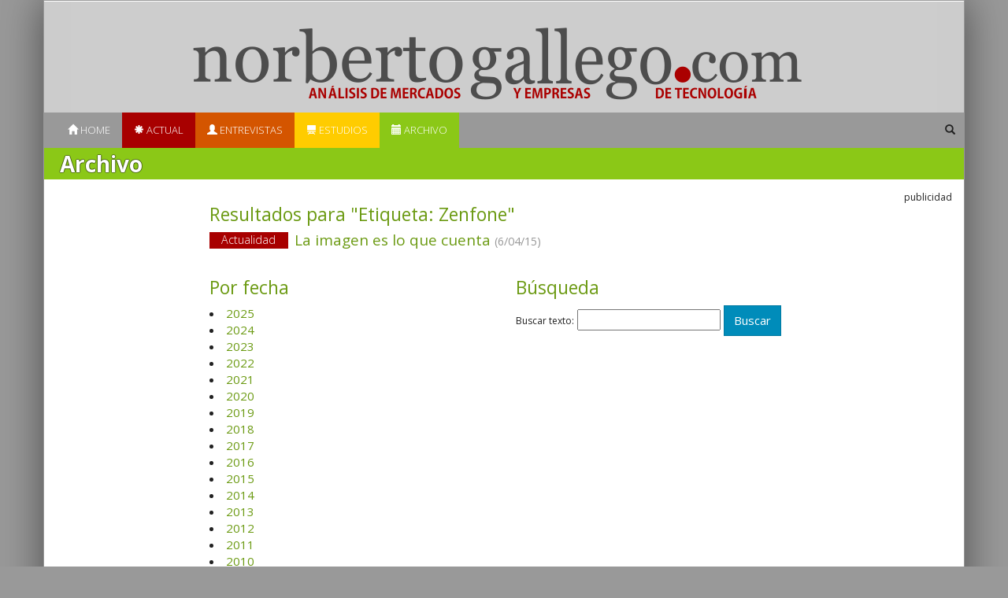

--- FILE ---
content_type: text/html; charset=UTF-8
request_url: https://norbertogallego.com/tag/zenfone/
body_size: 5786
content:
<!DOCTYPE html>
<html lang="en">
    <head>
        <!-- GA start -->
        <script async src="https://www.googletagmanager.com/gtag/js?id=UA-90686-3"></script>
        <script>
          window.dataLayer = window.dataLayer || [];
          function gtag(){dataLayer.push(arguments);}
          gtag('js', new Date());
          gtag('config', 'UA-90686-3');
        </script>
        <!-- GA end -->

        <meta charset="utf-8">
        <meta http-equiv="X-UA-Compatible" content="IE=edge">
        <meta name="viewport" content="width=device-width, initial-scale=1">
        <title>NorbertoGallego.com :: Análisis de mercados y empresas de tecnología</title>

        <link href="https://norbertogallego.com/wp-content/themes/norberto-responsive/lib/bootstrap/css/bootstrap.min.css" rel="stylesheet">
        <link href="https://norbertogallego.com/wp-content/themes/norberto-responsive/lib/fancybox/jquery.fancybox.css" rel="stylesheet">
        <link href="https://norbertogallego.com/wp-content/themes/norberto-responsive/css/style.css?v=5" rel="stylesheet">
        <link rel="stylesheet" href="https://fonts.googleapis.com/css?family=Crimson+Text">

        <!--[if lt IE 9]>
        <script src="https://oss.maxcdn.com/html5shiv/3.7.2/html5shiv.min.js"></script>
        <script src="https://oss.maxcdn.com/respond/1.4.2/respond.min.js"></script>
        <![endif]-->
        <? wp_head() ?>
    </head>
    <body>
        <div class="container ng-container">
            <div class="row ng-publi">
                <div class="col-xs-12 text-center">
                                    </div>
            </div>

            <div class="masthead ng-head">
                <a href="/">
                    <img class="logo hidden-xs img-responsive" src="https://norbertogallego.com/wp-content/themes/norberto-responsive/img/logo.png"/>
                    <img class="logo visible-xs-block img-responsive" src="https://norbertogallego.com/wp-content/themes/norberto-responsive/img/logo-xs.png"/>
                </a>

                <nav class="navbar navbar-default">
                       <!-- Brand and toggle get grouped for better mobile display -->
                        <div class="navbar-header">
                          <button type="button" class="navbar-toggle collapsed" data-toggle="collapse" data-target="#bs-example-navbar-collapse-1" aria-expanded="false">
                            <span class="sr-only">Toggle navigation</span>

                            <span class="icon-bar"></span>
                            <span class="icon-bar"></span>
                            <span class="icon-bar"></span>
                          </button>
                        </div>
                        <div class="collapse navbar-collapse" id="bs-example-navbar-collapse-1">
                            <ul class="nav navbar-nav ng-nav">
                                <li class="ng-nav__item ng-nav__item--home active"><a href="/"><span class="glyphicon glyphicon-home"></span> Home</a></li>
                                <li class="ng-nav__item ng-nav__item--actualidad"><a href="/category/actualidad"><span class="glyphicon glyphicon-asterisk"></span> Actual</a></li>
                                <li class="ng-nav__item ng-nav__item--entrevistas"><a  href="/category/entrevistas"><span class="glyphicon glyphicon-user"></span> Entrevistas</a></li>
                                <li class="ng-nav__item ng-nav__item--estudios"><a  href="/category/estudios"><span class="glyphicon glyphicon-blackboard"></span> Estudios</a></li>
                                <li class="ng-nav__item ng-nav__item--archivo"><a href="/archivo"><span class="glyphicon glyphicon-calendar"></span> Archivo</a></li>
                            </ul>
                            <ul class="nav navbar-nav navbar-right ng-search">
                                <form role="search" method="get" id="searchform" class="searchform" action="/">
                                    <li class="pull-right ng-nav__item ng-nav__item--search">
                                        <span class="glyphicon glyphicon-search"></span>
                                        <input type="text" value="" name="s" id="s">
                                    </li>
                                </form>
                            </ul>
                        </div>
                </nav>
            </div>
<div class="ng-archivo">
    <h2>Archivo</h2>

    <div class="row">
        <div class="col-sm-2 hidden-xs">
                    </div>

        <div class="col-sm-8">
                        <h3>Resultados para "Etiqueta: <span>Zenfone</span>"</h3>
                        <h4><a href="https://norbertogallego.com/la-imagen-es-lo-que-cuenta/2015/04/06/">
                <label class="label ng-label ng-label--actualidad">Actualidad</label>
                
                La imagen es lo que cuenta&nbsp;<small>(6/04/15)</small>                <div class="clearfix"></div>
            </a></h4>
                                    
            <div class="row">
                <div class="col-sm-6">
                    <h3>Por fecha</h3>
                    	<li><a href='https://norbertogallego.com/2025/'>2025</a></li>
	<li><a href='https://norbertogallego.com/2024/'>2024</a></li>
	<li><a href='https://norbertogallego.com/2023/'>2023</a></li>
	<li><a href='https://norbertogallego.com/2022/'>2022</a></li>
	<li><a href='https://norbertogallego.com/2021/'>2021</a></li>
	<li><a href='https://norbertogallego.com/2020/'>2020</a></li>
	<li><a href='https://norbertogallego.com/2019/'>2019</a></li>
	<li><a href='https://norbertogallego.com/2018/'>2018</a></li>
	<li><a href='https://norbertogallego.com/2017/'>2017</a></li>
	<li><a href='https://norbertogallego.com/2016/'>2016</a></li>
	<li><a href='https://norbertogallego.com/2015/'>2015</a></li>
	<li><a href='https://norbertogallego.com/2014/'>2014</a></li>
	<li><a href='https://norbertogallego.com/2013/'>2013</a></li>
	<li><a href='https://norbertogallego.com/2012/'>2012</a></li>
	<li><a href='https://norbertogallego.com/2011/'>2011</a></li>
	<li><a href='https://norbertogallego.com/2010/'>2010</a></li>
	<li><a href='https://norbertogallego.com/2009/'>2009</a></li>
                </div>

                <div class="col-sm-6">
                    <h3>Búsqueda</h3>
                    <form role="search" method="get" id="searchform" class="searchform" action="/">
                        <div>
                            <label for="s">Buscar texto:</label>
                            <input type="text" value="" name="s" id="s">
                            <input type="submit" class="btn btn-primary" value="Buscar">
                        </div>
                    </form>
                </div>
            </div>

            <h3>Etiquetas más utilizadas</h3>
            <a href="https://norbertogallego.com/tag/5g/" class="tag-cloud-link tag-link-374 tag-link-position-1" style="font-size: 17.581395348837px;" aria-label="5G (123 elementos)">5G</a>
<a href="https://norbertogallego.com/tag/economia/" class="tag-cloud-link tag-link-1213 tag-link-position-2" style="font-size: 12px;" aria-label=": economía (30 elementos)">: economía</a>
<a href="https://norbertogallego.com/tag/accenture/" class="tag-cloud-link tag-link-240 tag-link-position-3" style="font-size: 13.674418604651px;" aria-label="Accenture (46 elementos)">Accenture</a>
<a href="https://norbertogallego.com/tag/acer/" class="tag-cloud-link tag-link-83 tag-link-position-4" style="font-size: 16.372093023256px;" aria-label="Acer (90 elementos)">Acer</a>
<a href="https://norbertogallego.com/tag/adobe/" class="tag-cloud-link tag-link-37 tag-link-position-5" style="font-size: 13.860465116279px;" aria-label="Adobe (48 elementos)">Adobe</a>
<a href="https://norbertogallego.com/tag/alcatel-lucent/" class="tag-cloud-link tag-link-152 tag-link-position-6" style="font-size: 12.93023255814px;" aria-label="Alcatel-Lucent (38 elementos)">Alcatel-Lucent</a>
<a href="https://norbertogallego.com/tag/alibaba/" class="tag-cloud-link tag-link-725 tag-link-position-7" style="font-size: 12.46511627907px;" aria-label="Alibaba (34 elementos)">Alibaba</a>
<a href="https://norbertogallego.com/tag/almacenamiento/" class="tag-cloud-link tag-link-327 tag-link-position-8" style="font-size: 16.651162790698px;" aria-label="Almacenamiento (96 elementos)">Almacenamiento</a>
<a href="https://norbertogallego.com/tag/alphabet/" class="tag-cloud-link tag-link-3030 tag-link-position-9" style="font-size: 14.232558139535px;" aria-label="Alphabet (53 elementos)">Alphabet</a>
<a href="https://norbertogallego.com/tag/amazon/" class="tag-cloud-link tag-link-38 tag-link-position-10" style="font-size: 18.604651162791px;" aria-label="Amazon (156 elementos)">Amazon</a>
<a href="https://norbertogallego.com/tag/amd/" class="tag-cloud-link tag-link-245 tag-link-position-11" style="font-size: 18.046511627907px;" aria-label="AMD (136 elementos)">AMD</a>
<a href="https://norbertogallego.com/tag/android/" class="tag-cloud-link tag-link-124 tag-link-position-12" style="font-size: 18.883720930233px;" aria-label="Android (170 elementos)">Android</a>
<a href="https://norbertogallego.com/tag/antonio-neri/" class="tag-cloud-link tag-link-2988 tag-link-position-13" style="font-size: 13.395348837209px;" aria-label="Antonio Neri (43 elementos)">Antonio Neri</a>
<a href="https://norbertogallego.com/tag/apple/" class="tag-cloud-link tag-link-39 tag-link-position-14" style="font-size: 24px;" aria-label="Apple (607 elementos)">Apple</a>
<a href="https://norbertogallego.com/tag/arm/" class="tag-cloud-link tag-link-443 tag-link-position-15" style="font-size: 16.558139534884px;" aria-label="ARM (94 elementos)">ARM</a>
<a href="https://norbertogallego.com/tag/asus/" class="tag-cloud-link tag-link-483 tag-link-position-16" style="font-size: 15.720930232558px;" aria-label="Asus (77 elementos)">Asus</a>
<a href="https://norbertogallego.com/tag/att/" class="tag-cloud-link tag-link-827 tag-link-position-17" style="font-size: 12.744186046512px;" aria-label="AT&amp;T (36 elementos)">AT&amp;T</a>
<a href="https://norbertogallego.com/tag/aws/" class="tag-cloud-link tag-link-1427 tag-link-position-18" style="font-size: 19.162790697674px;" aria-label="AWS (179 elementos)">AWS</a>
<a href="https://norbertogallego.com/tag/azure/" class="tag-cloud-link tag-link-66 tag-link-position-19" style="font-size: 18.883720930233px;" aria-label="Azure (169 elementos)">Azure</a>
<a href="https://norbertogallego.com/tag/banca/" class="tag-cloud-link tag-link-26 tag-link-position-20" style="font-size: 12.837209302326px;" aria-label="Banca (37 elementos)">Banca</a>
<a href="https://norbertogallego.com/tag/big-data/" class="tag-cloud-link tag-link-1115 tag-link-position-21" style="font-size: 13.395348837209px;" aria-label="big data (43 elementos)">big data</a>
<a href="https://norbertogallego.com/tag/bill-mcdermott/" class="tag-cloud-link tag-link-870 tag-link-position-22" style="font-size: 12.279069767442px;" aria-label="Bill McDermott (32 elementos)">Bill McDermott</a>
<a href="https://norbertogallego.com/tag/blackberry/" class="tag-cloud-link tag-link-194 tag-link-position-23" style="font-size: 15.720930232558px;" aria-label="BlackBerry (76 elementos)">BlackBerry</a>
<a href="https://norbertogallego.com/tag/brian-krzanich/" class="tag-cloud-link tag-link-1712 tag-link-position-24" style="font-size: 13.023255813953px;" aria-label="Brian Krzanich (39 elementos)">Brian Krzanich</a>
<a href="https://norbertogallego.com/tag/broadcom/" class="tag-cloud-link tag-link-444 tag-link-position-25" style="font-size: 12.837209302326px;" aria-label="Broadcom (37 elementos)">Broadcom</a>
<a href="https://norbertogallego.com/tag/china/" class="tag-cloud-link tag-link-92 tag-link-position-26" style="font-size: 18.883720930233px;" aria-label="China (167 elementos)">China</a>
<a href="https://norbertogallego.com/tag/chuck-robbins/" class="tag-cloud-link tag-link-2876 tag-link-position-27" style="font-size: 12.372093023256px;" aria-label="Chuck Robbins (33 elementos)">Chuck Robbins</a>
<a href="https://norbertogallego.com/tag/ciberseguridad/" class="tag-cloud-link tag-link-1680 tag-link-position-28" style="font-size: 15.813953488372px;" aria-label="ciberseguridad (79 elementos)">ciberseguridad</a>
<a href="https://norbertogallego.com/tag/cisco/" class="tag-cloud-link tag-link-24 tag-link-position-29" style="font-size: 21.023255813953px;" aria-label="Cisco (285 elementos)">Cisco</a>
<a href="https://norbertogallego.com/tag/citrix/" class="tag-cloud-link tag-link-416 tag-link-position-30" style="font-size: 12.279069767442px;" aria-label="Citrix (32 elementos)">Citrix</a>
<a href="https://norbertogallego.com/tag/cloud/" class="tag-cloud-link tag-link-966 tag-link-position-31" style="font-size: 20.093023255814px;" aria-label="cloud (228 elementos)">cloud</a>
<a href="https://norbertogallego.com/tag/cloud-computing/" class="tag-cloud-link tag-link-228 tag-link-position-32" style="font-size: 15.441860465116px;" aria-label="Cloud Computing (72 elementos)">Cloud Computing</a>
<a href="https://norbertogallego.com/tag/comision-europea/" class="tag-cloud-link tag-link-113 tag-link-position-33" style="font-size: 14.139534883721px;" aria-label="Comisión Europea (51 elementos)">Comisión Europea</a>
<a href="https://norbertogallego.com/tag/dell/" class="tag-cloud-link tag-link-41 tag-link-position-34" style="font-size: 20.186046511628px;" aria-label="Dell (232 elementos)">Dell</a>
<a href="https://norbertogallego.com/tag/deutsche-telekom/" class="tag-cloud-link tag-link-103 tag-link-position-35" style="font-size: 13.860465116279px;" aria-label="Deutsche Telekom (48 elementos)">Deutsche Telekom</a>
<a href="https://norbertogallego.com/tag/donald-trump/" class="tag-cloud-link tag-link-3545 tag-link-position-36" style="font-size: 16.46511627907px;" aria-label="Donald Trump (92 elementos)">Donald Trump</a>
<a href="https://norbertogallego.com/tag/emc/" class="tag-cloud-link tag-link-264 tag-link-position-37" style="font-size: 17.488372093023px;" aria-label="EMC (119 elementos)">EMC</a>
<a href="https://norbertogallego.com/tag/enrique-lores/" class="tag-cloud-link tag-link-1743 tag-link-position-38" style="font-size: 12px;" aria-label="Enrique Lores (30 elementos)">Enrique Lores</a>
<a href="https://norbertogallego.com/tag/ericsson/" class="tag-cloud-link tag-link-166 tag-link-position-39" style="font-size: 16.744186046512px;" aria-label="Ericsson (100 elementos)">Ericsson</a>
<a href="https://norbertogallego.com/tag/facebook/" class="tag-cloud-link tag-link-468 tag-link-position-40" style="font-size: 19.813953488372px;" aria-label="Facebook (211 elementos)">Facebook</a>
<a href="https://norbertogallego.com/tag/flash/" class="tag-cloud-link tag-link-246 tag-link-position-41" style="font-size: 12.651162790698px;" aria-label="Flash (35 elementos)">Flash</a>
<a href="https://norbertogallego.com/tag/foxconn/" class="tag-cloud-link tag-link-440 tag-link-position-42" style="font-size: 12.744186046512px;" aria-label="Foxconn (36 elementos)">Foxconn</a>
<a href="https://norbertogallego.com/tag/fujitsu/" class="tag-cloud-link tag-link-185 tag-link-position-43" style="font-size: 16.093023255814px;" aria-label="Fujitsu (85 elementos)">Fujitsu</a>
<a href="https://norbertogallego.com/tag/galaxy/" class="tag-cloud-link tag-link-526 tag-link-position-44" style="font-size: 12.46511627907px;" aria-label="Galaxy (34 elementos)">Galaxy</a>
<a href="https://norbertogallego.com/tag/gartner/" class="tag-cloud-link tag-link-250 tag-link-position-45" style="font-size: 17.395348837209px;" aria-label="Gartner (117 elementos)">Gartner</a>
<a href="https://norbertogallego.com/tag/google/" class="tag-cloud-link tag-link-42 tag-link-position-46" style="font-size: 23.348837209302px;" aria-label="Google (513 elementos)">Google</a>
<a href="https://norbertogallego.com/tag/google-cloud/" class="tag-cloud-link tag-link-2588 tag-link-position-47" style="font-size: 13.209302325581px;" aria-label="Google Cloud (41 elementos)">Google Cloud</a>
<a href="https://norbertogallego.com/tag/hp/" class="tag-cloud-link tag-link-43 tag-link-position-48" style="font-size: 21.860465116279px;" aria-label="HP (351 elementos)">HP</a>
<a href="https://norbertogallego.com/tag/hpe/" class="tag-cloud-link tag-link-3189 tag-link-position-49" style="font-size: 17.302325581395px;" aria-label="HPE (115 elementos)">HPE</a>
<a href="https://norbertogallego.com/tag/htc/" class="tag-cloud-link tag-link-256 tag-link-position-50" style="font-size: 15.255813953488px;" aria-label="HTC (68 elementos)">HTC</a>
<a href="https://norbertogallego.com/tag/huawei/" class="tag-cloud-link tag-link-165 tag-link-position-51" style="font-size: 20.093023255814px;" aria-label="Huawei (227 elementos)">Huawei</a>
<a href="https://norbertogallego.com/tag/ia/" class="tag-cloud-link tag-link-3921 tag-link-position-52" style="font-size: 19.06976744186px;" aria-label="IA (177 elementos)">IA</a>
<a href="https://norbertogallego.com/tag/ibm/" class="tag-cloud-link tag-link-44 tag-link-position-53" style="font-size: 20.46511627907px;" aria-label="IBM (251 elementos)">IBM</a>
<a href="https://norbertogallego.com/tag/idc/" class="tag-cloud-link tag-link-330 tag-link-position-54" style="font-size: 18.790697674419px;" aria-label="IDC (164 elementos)">IDC</a>
<a href="https://norbertogallego.com/tag/intel/" class="tag-cloud-link tag-link-19 tag-link-position-55" style="font-size: 21.767441860465px;" aria-label="Intel (348 elementos)">Intel</a>
<a href="https://norbertogallego.com/tag/ios/" class="tag-cloud-link tag-link-702 tag-link-position-56" style="font-size: 13.395348837209px;" aria-label="iOS (43 elementos)">iOS</a>
<a href="https://norbertogallego.com/tag/iot/" class="tag-cloud-link tag-link-2206 tag-link-position-57" style="font-size: 16.279069767442px;" aria-label="IoT (89 elementos)">IoT</a>
<a href="https://norbertogallego.com/tag/ipad/" class="tag-cloud-link tag-link-357 tag-link-position-58" style="font-size: 15.348837209302px;" aria-label="iPad (69 elementos)">iPad</a>
<a href="https://norbertogallego.com/tag/iphone/" class="tag-cloud-link tag-link-93 tag-link-position-59" style="font-size: 18.604651162791px;" aria-label="iPhone (157 elementos)">iPhone</a>
<a href="https://norbertogallego.com/tag/jeff-bezos/" class="tag-cloud-link tag-link-841 tag-link-position-60" style="font-size: 13.209302325581px;" aria-label="Jeff Bezos (41 elementos)">Jeff Bezos</a>
<a href="https://norbertogallego.com/tag/john-chambers/" class="tag-cloud-link tag-link-583 tag-link-position-61" style="font-size: 13.767441860465px;" aria-label="John Chambers (47 elementos)">John Chambers</a>
<a href="https://norbertogallego.com/tag/larry-ellison/" class="tag-cloud-link tag-link-547 tag-link-position-62" style="font-size: 15.441860465116px;" aria-label="Larry Ellison (71 elementos)">Larry Ellison</a>
<a href="https://norbertogallego.com/tag/lenovo/" class="tag-cloud-link tag-link-82 tag-link-position-63" style="font-size: 19.348837209302px;" aria-label="Lenovo (188 elementos)">Lenovo</a>
<a href="https://norbertogallego.com/tag/lg/" class="tag-cloud-link tag-link-218 tag-link-position-64" style="font-size: 16.651162790698px;" aria-label="LG (97 elementos)">LG</a>
<a href="https://norbertogallego.com/tag/marc-benioff/" class="tag-cloud-link tag-link-531 tag-link-position-65" style="font-size: 12.279069767442px;" aria-label="Marc Benioff (32 elementos)">Marc Benioff</a>
<a href="https://norbertogallego.com/tag/mark-hurd/" class="tag-cloud-link tag-link-579 tag-link-position-66" style="font-size: 13.488372093023px;" aria-label="Mark Hurd (44 elementos)">Mark Hurd</a>
<a href="https://norbertogallego.com/tag/mark-zuckerberg/" class="tag-cloud-link tag-link-681 tag-link-position-67" style="font-size: 16px;" aria-label="Mark Zuckerberg (83 elementos)">Mark Zuckerberg</a>
<a href="https://norbertogallego.com/tag/meg-whitman/" class="tag-cloud-link tag-link-1040 tag-link-position-68" style="font-size: 15.813953488372px;" aria-label="Meg Whitman (78 elementos)">Meg Whitman</a>
<a href="https://norbertogallego.com/tag/memorias/" class="tag-cloud-link tag-link-1968 tag-link-position-69" style="font-size: 12.279069767442px;" aria-label="memorias (32 elementos)">memorias</a>
<a href="https://norbertogallego.com/tag/meta/" class="tag-cloud-link tag-link-4954 tag-link-position-70" style="font-size: 13.023255813953px;" aria-label="Meta (39 elementos)">Meta</a>
<a href="https://norbertogallego.com/tag/michael-dell/" class="tag-cloud-link tag-link-570 tag-link-position-71" style="font-size: 13.953488372093px;" aria-label="Michael Dell (49 elementos)">Michael Dell</a>
<a href="https://norbertogallego.com/tag/microsoft/" class="tag-cloud-link tag-link-12 tag-link-position-72" style="font-size: 24px;" aria-label="Microsoft (598 elementos)">Microsoft</a>
<a href="https://norbertogallego.com/tag/motorola/" class="tag-cloud-link tag-link-257 tag-link-position-73" style="font-size: 15.348837209302px;" aria-label="Motorola (69 elementos)">Motorola</a>
<a href="https://norbertogallego.com/tag/movistar/" class="tag-cloud-link tag-link-110 tag-link-position-74" style="font-size: 12.651162790698px;" aria-label="Movistar (35 elementos)">Movistar</a>
<a href="https://norbertogallego.com/tag/mwc/" class="tag-cloud-link tag-link-791 tag-link-position-75" style="font-size: 12.372093023256px;" aria-label="MWC (33 elementos)">MWC</a>
<a href="https://norbertogallego.com/tag/netapp/" class="tag-cloud-link tag-link-287 tag-link-position-76" style="font-size: 15.06976744186px;" aria-label="NetApp (65 elementos)">NetApp</a>
<a href="https://norbertogallego.com/tag/nokia/" class="tag-cloud-link tag-link-88 tag-link-position-77" style="font-size: 18.139534883721px;" aria-label="Nokia (139 elementos)">Nokia</a>
<a href="https://norbertogallego.com/tag/nutanix/" class="tag-cloud-link tag-link-2371 tag-link-position-78" style="font-size: 13.674418604651px;" aria-label="Nutanix (46 elementos)">Nutanix</a>
<a href="https://norbertogallego.com/tag/nvidia/" class="tag-cloud-link tag-link-283 tag-link-position-79" style="font-size: 17.767441860465px;" aria-label="Nvidia (128 elementos)">Nvidia</a>
<a href="https://norbertogallego.com/tag/o2/" class="tag-cloud-link tag-link-231 tag-link-position-80" style="font-size: 12.186046511628px;" aria-label="O2 (31 elementos)">O2</a>
<a href="https://norbertogallego.com/tag/openai/" class="tag-cloud-link tag-link-5226 tag-link-position-81" style="font-size: 13.953488372093px;" aria-label="OpenAI (49 elementos)">OpenAI</a>
<a href="https://norbertogallego.com/tag/oracle/" class="tag-cloud-link tag-link-45 tag-link-position-82" style="font-size: 19.441860465116px;" aria-label="Oracle (195 elementos)">Oracle</a>
<a href="https://norbertogallego.com/tag/orange/" class="tag-cloud-link tag-link-111 tag-link-position-83" style="font-size: 17.209302325581px;" aria-label="Orange (112 elementos)">Orange</a>
<a href="https://norbertogallego.com/tag/panasonic/" class="tag-cloud-link tag-link-85 tag-link-position-84" style="font-size: 13.674418604651px;" aria-label="Panasonic (46 elementos)">Panasonic</a>
<a href="https://norbertogallego.com/tag/pat-gelsinger/" class="tag-cloud-link tag-link-789 tag-link-position-85" style="font-size: 16px;" aria-label="Pat Gelsinger (83 elementos)">Pat Gelsinger</a>
<a href="https://norbertogallego.com/tag/pc/" class="tag-cloud-link tag-link-277 tag-link-position-86" style="font-size: 17.116279069767px;" aria-label="PC (109 elementos)">PC</a>
<a href="https://norbertogallego.com/tag/qualcomm/" class="tag-cloud-link tag-link-248 tag-link-position-87" style="font-size: 18.232558139535px;" aria-label="Qualcomm (143 elementos)">Qualcomm</a>
<a href="https://norbertogallego.com/tag/salesforce/" class="tag-cloud-link tag-link-223 tag-link-position-88" style="font-size: 16.093023255814px;" aria-label="Salesforce (85 elementos)">Salesforce</a>
<a href="https://norbertogallego.com/tag/samsung/" class="tag-cloud-link tag-link-150 tag-link-position-89" style="font-size: 22.418604651163px;" aria-label="Samsung (411 elementos)">Samsung</a>
<a href="https://norbertogallego.com/tag/sap/" class="tag-cloud-link tag-link-237 tag-link-position-90" style="font-size: 17.302325581395px;" aria-label="SAP (114 elementos)">SAP</a>
<a href="https://norbertogallego.com/tag/satya-nadella/" class="tag-cloud-link tag-link-1747 tag-link-position-91" style="font-size: 16.093023255814px;" aria-label="Satya Nadella (84 elementos)">Satya Nadella</a>
<a href="https://norbertogallego.com/tag/seguridad/" class="tag-cloud-link tag-link-67 tag-link-position-92" style="font-size: 14.976744186047px;" aria-label="Seguridad (64 elementos)">Seguridad</a>
<a href="https://norbertogallego.com/tag/semiconductores/" class="tag-cloud-link tag-link-146 tag-link-position-93" style="font-size: 14.604651162791px;" aria-label="Semiconductores (58 elementos)">Semiconductores</a>
<a href="https://norbertogallego.com/tag/servidores/" class="tag-cloud-link tag-link-329 tag-link-position-94" style="font-size: 13.767441860465px;" aria-label="Servidores (47 elementos)">Servidores</a>
<a href="https://norbertogallego.com/tag/smartphones/" class="tag-cloud-link tag-link-107 tag-link-position-95" style="font-size: 18.046511627907px;" aria-label="Smartphones (136 elementos)">Smartphones</a>
<a href="https://norbertogallego.com/tag/software/" class="tag-cloud-link tag-link-292 tag-link-position-96" style="font-size: 12.93023255814px;" aria-label="Software (38 elementos)">Software</a>
<a href="https://norbertogallego.com/tag/sony/" class="tag-cloud-link tag-link-216 tag-link-position-97" style="font-size: 16.558139534884px;" aria-label="Sony (95 elementos)">Sony</a>
<a href="https://norbertogallego.com/tag/steve-ballmer/" class="tag-cloud-link tag-link-540 tag-link-position-98" style="font-size: 15.441860465116px;" aria-label="Steve Ballmer (71 elementos)">Steve Ballmer</a>
<a href="https://norbertogallego.com/tag/steve-jobs/" class="tag-cloud-link tag-link-554 tag-link-position-99" style="font-size: 13.488372093023px;" aria-label="Steve Jobs (44 elementos)">Steve Jobs</a>
<a href="https://norbertogallego.com/tag/sundar-pichai/" class="tag-cloud-link tag-link-902 tag-link-position-100" style="font-size: 13.581395348837px;" aria-label="Sundar Pichai (45 elementos)">Sundar Pichai</a>
<a href="https://norbertogallego.com/tag/symantec/" class="tag-cloud-link tag-link-69 tag-link-position-101" style="font-size: 12px;" aria-label="Symantec (30 elementos)">Symantec</a>
<a href="https://norbertogallego.com/tag/tabletas/" class="tag-cloud-link tag-link-872 tag-link-position-102" style="font-size: 13.116279069767px;" aria-label="tabletas (40 elementos)">tabletas</a>
<a href="https://norbertogallego.com/tag/telefonica/" class="tag-cloud-link tag-link-77 tag-link-position-103" style="font-size: 19.255813953488px;" aria-label="Telefónica (186 elementos)">Telefónica</a>
<a href="https://norbertogallego.com/tag/tim-cook/" class="tag-cloud-link tag-link-692 tag-link-position-104" style="font-size: 17.581395348837px;" aria-label="Tim Cook (122 elementos)">Tim Cook</a>
<a href="https://norbertogallego.com/tag/toshiba/" class="tag-cloud-link tag-link-136 tag-link-position-105" style="font-size: 16px;" aria-label="Toshiba (82 elementos)">Toshiba</a>
<a href="https://norbertogallego.com/tag/tsmc/" class="tag-cloud-link tag-link-491 tag-link-position-106" style="font-size: 15.53488372093px;" aria-label="TSMC (73 elementos)">TSMC</a>
<a href="https://norbertogallego.com/tag/twitter/" class="tag-cloud-link tag-link-469 tag-link-position-107" style="font-size: 14.232558139535px;" aria-label="Twitter (53 elementos)">Twitter</a>
<a href="https://norbertogallego.com/tag/uber/" class="tag-cloud-link tag-link-2359 tag-link-position-108" style="font-size: 12.279069767442px;" aria-label="Uber (32 elementos)">Uber</a>
<a href="https://norbertogallego.com/tag/verizon/" class="tag-cloud-link tag-link-487 tag-link-position-109" style="font-size: 12.93023255814px;" aria-label="Verizon (38 elementos)">Verizon</a>
<a href="https://norbertogallego.com/tag/virginia-rometty/" class="tag-cloud-link tag-link-1537 tag-link-position-110" style="font-size: 12.372093023256px;" aria-label="Virginia Rometty (33 elementos)">Virginia Rometty</a>
<a href="https://norbertogallego.com/tag/virtualizacion/" class="tag-cloud-link tag-link-181 tag-link-position-111" style="font-size: 13.116279069767px;" aria-label="Virtualización (40 elementos)">Virtualización</a>
<a href="https://norbertogallego.com/tag/vittorio-colao/" class="tag-cloud-link tag-link-562 tag-link-position-112" style="font-size: 13.395348837209px;" aria-label="Vittorio Colao (43 elementos)">Vittorio Colao</a>
<a href="https://norbertogallego.com/tag/vmware/" class="tag-cloud-link tag-link-265 tag-link-position-113" style="font-size: 19.720930232558px;" aria-label="VMware (209 elementos)">VMware</a>
<a href="https://norbertogallego.com/tag/vodafone/" class="tag-cloud-link tag-link-108 tag-link-position-114" style="font-size: 19.06976744186px;" aria-label="Vodafone (176 elementos)">Vodafone</a>
<a href="https://norbertogallego.com/tag/windows/" class="tag-cloud-link tag-link-122 tag-link-position-115" style="font-size: 17.023255813953px;" aria-label="Windows (105 elementos)">Windows</a>
<a href="https://norbertogallego.com/tag/windows-8/" class="tag-cloud-link tag-link-919 tag-link-position-116" style="font-size: 12.744186046512px;" aria-label="Windows 8 (36 elementos)">Windows 8</a>
<a href="https://norbertogallego.com/tag/windows-phone/" class="tag-cloud-link tag-link-198 tag-link-position-117" style="font-size: 13.767441860465px;" aria-label="Windows Phone (47 elementos)">Windows Phone</a>
<a href="https://norbertogallego.com/tag/xiaomi/" class="tag-cloud-link tag-link-1843 tag-link-position-118" style="font-size: 13.860465116279px;" aria-label="Xiaomi (48 elementos)">Xiaomi</a>
<a href="https://norbertogallego.com/tag/yahoo/" class="tag-cloud-link tag-link-46 tag-link-position-119" style="font-size: 13.488372093023px;" aria-label="Yahoo (44 elementos)">Yahoo</a>
<a href="https://norbertogallego.com/tag/zte/" class="tag-cloud-link tag-link-480 tag-link-position-120" style="font-size: 13.209302325581px;" aria-label="ZTE (41 elementos)">ZTE</a>
        </div>


        <div class="col-sm-2 hidden-xs text-right">
            <div><small>publicidad</small></div>
                    </div>
    </div>
</div>

            <hr/>
            <div class="row">
                <div class="col-12-xs text-center">
                    <p class="text-center">
                        <a href="/informacion-sobre-el-autor-y-contacto/" class="btn btn-xs btn-primary">
                            <span class="glyphicon glyphicon-pencil" aria-hidden="true"></span> Contacto
                        </a>
                        <a href="http://www.norbertogallego.com/newsletter" class="btn btn-xs btn-info">
                            <span class="glyphicon glyphicon-envelope" aria-hidden="true"></span> Suscríbete
                        </a>
                        <a href="http://feeds.feedburner.com/Norbertogallegocom" class="btn btn-xs btn-warning">
                            <span class="glyphicon glyphicon-bullhorn" aria-hidden="true"></span> RSS
                        </a>
                    </p>

                    <br/>

                    <small><a href="/informacion-sobre-el-autor-y-contacto">Sobre el autor</a>. Copyright © 2026 El dominio norbertogallego.com es propiedad y está administrado por Diandro SL. B85905537. Creative Commons</small>
                    <br/>

                </div>
            </div>

        </div>
        <script src="https://norbertogallego.com/wp-content/themes/norberto-responsive/lib/jquery/jquery.min.js"></script>
        <script src="https://norbertogallego.com/wp-content/themes/norberto-responsive/lib/fancybox/jquery.fancybox.pack.js"></script>
        <script src="https://norbertogallego.com/wp-content/themes/norberto-responsive/lib/bootstrap/js/bootstrap.min.js"></script>
        <script src="https://norbertogallego.com/wp-content/themes/norberto-responsive/js/norberto.js"></script>
    </body>
</html>


--- FILE ---
content_type: text/css
request_url: https://norbertogallego.com/wp-content/themes/norberto-responsive/css/style.css?v=5
body_size: 2190
content:
@charset "UTF-8";
h1,
h2,
h3,
h4,
h5,
h6 {
  font-weight: normal;
}

h2 {
  font-size: 28px;
}

h3 {
  font-size: 23px;
}

.navbar-default {
  background: #999;
  margin-bottom: 0;
}

.navbar-default .navbar-nav > .active > a {
  background: #999;
}

.navbar-default .navbar-collapse {
  border-color: #999;
}

.navbar .navbar-toggle:hover .icon-bar {
  background-color: #333;
}

.logo {
  margin: 0 auto;
}

body {
  background: #999;
}

a {
  color: #333;
}
a:hover, a:active, a:focus {
  color: #333;
}

.pull-left.img-thumbnail {
  margin-right: 8px;
}

.ng-container {
  border: 1px solid #999;
  box-shadow: 0px 0px 50px rgba(0, 0, 0, 0.5);
  background: #fff;
}

.ng-head {
  background: #ccc;
  margin-left: -15px;
  margin-right: -15px;
}

.ng-listing__epistola a {
  color: #385ACB;
}
.ng-listing__epistola h2, .ng-listing__epistola h3 {
  background: url(../img/twitter.svg) bottom right no-repeat;
  background-size: 50px;
  color: #385ACB;
  min-height: 3em;
}
.ng-listing__epistola h2::before, .ng-listing__epistola h2::after, .ng-listing__epistola h3::before, .ng-listing__epistola h3::after {
  position: absolute;
  top: 5px;
  font-size: 80px;
  font-weight: lighter;
}
.ng-listing__epistola h2 {
  margin-left: 10px;
  padding: 0 10px;
  font-size: 23px;
}
.ng-listing__epistola h2::before {
  content: "[";
  left: 0px;
}
.ng-listing__epistola h2::after {
  content: "]";
  right: -10px;
}
.ng-listing__epistola h3::before {
  content: "[";
  left: -20px;
}
.ng-listing__epistola h3::after {
  content: "]";
  right: -10px;
}

.ng-newsletterteaser {
  color: #385ACB;
}
.ng-newsletterteaser h3 {
  padding-top: 2px;
  border-bottom: 2px solid #fff;
  transition: 0.2s linear border;
}
.ng-newsletterteaser__container {
  border-right: 2px solid #385ACB;
  padding-right: 8px;
}
.ng-newsletterteaser:hover, .ng-newsletterteaser:active, .ng-newsletterteaser:focus {
  color: #385ACB;
  text-decoration: none;
}
.ng-newsletterteaser:hover h3, .ng-newsletterteaser:active h3, .ng-newsletterteaser:focus h3 {
  border-bottom: 2px solid #385ACB;
}

.ng-publi .img-responsive {
  margin: 0 auto;
}

.ng-archivo h2,
.ng-actualidad h2,
.ng-epistolas h2,
.ng-patrocinados h2,
.ng-estudios h2,
.ng-entrevistas h2 {
  font-weight: bold;
  color: #fff;
  padding: 5px 20px;
  margin-left: -15px;
  margin-right: -15px;
  margin-top: 0px;
  text-shadow: -1px 0 rgba(0, 0, 0, 0.4), 0 1px rgba(0, 0, 0, 0.4), 1px 0 rgba(0, 0, 0, 0.4), 0 -1px rgba(0, 0, 0, 0.4);
}

.ng-estudios h2 {
  background-color: #fc0;
}
.ng-estudios a, .ng-estudios h3, .ng-estudios h4, .ng-estudios strong {
  color: #cca300;
}

.ng-epistolas__articles, .ng-patrocinados__articles {
  background: #eef7ff;
}
.ng-epistolas h2, .ng-patrocinados h2 {
  background-color: #385ACB;
}
.ng-epistolas a, .ng-epistolas h3, .ng-epistolas h4, .ng-epistolas strong, .ng-patrocinados a, .ng-patrocinados h3, .ng-patrocinados h4, .ng-patrocinados strong {
  color: #385ACB;
}

.ng-patrocinados {
  background: #eef7ff;
}

.ng-archivo h2 {
  background-color: #8BC817;
}
.ng-archivo a, .ng-archivo h3, .ng-archivo h4, .ng-archivo strong {
  color: #6b9a12;
}

.ng-actualidad h2 {
  background-color: #A80000;
}
.ng-actualidad a, .ng-actualidad h3, .ng-actualidad h4, .ng-actualidad strong {
  color: #A80000;
}

.ng-entrevistas h2 {
  background-color: #d45500;
}
.ng-entrevistas a, .ng-entrevistas h3, .ng-entrevistas h4, .ng-entrevistas strong {
  color: #d45500;
}
.ng-entrevistas__highlight .thumbnail {
  margin: 5px 15px 0 0;
}
.ng-entrevistas a:hover .thumbnail, .ng-entrevistas a:active .thumbnail, .ng-entrevistas a:focus .thumbnail {
  background: #eee;
}

.ng-entreteaser {
  color: #d45500;
}
.ng-entreteaser h3 {
  padding-top: 2px;
  border-bottom: 2px solid #fff;
  transition: 0.2s linear border;
}
.ng-entreteaser__container {
  border-left: 2px solid #d45500;
  padding-left: 8px;
}
.ng-entreteaser:hover, .ng-entreteaser:active, .ng-entreteaser:focus {
  color: #d45500;
  text-decoration: none;
  background: linear-gradient(to bottom, #d45500 75%, #fff 100%);
}
.ng-entreteaser:hover h3, .ng-entreteaser:active h3, .ng-entreteaser:focus h3 {
  border-bottom: 2px solid #d45500;
}

.ng-search {
  line-height: 21px;
  padding: 8px 0;
}
.ng-search input {
  width: 0px;
  transition: 0.3s width, margin ease-in-out;
  color: #333;
  border: 0;
  margin: 0 4px;
  padding: 4px 0;
}
.ng-search:hover input, .ng-search:active input, .ng-search:focus input {
  width: 200px;
  display: inline;
  padding: 4px;
}

.ng-nav__item a {
  text-transform: uppercase;
  color: #fff;
  transition: 0.2s background;
}
.ng-nav__item a .glyphicon {
  transition: 0.2s transform;
}
.ng-nav__item a:hover, .ng-nav__item a:active, .ng-nav__item a:focus {
  background: #333 !important;
  color: #333;
}
.ng-nav__item a:hover .glyphicon, .ng-nav__item a:active .glyphicon, .ng-nav__item a:focus .glyphicon {
  transform: scale(1.5) translate(-2px, 0);
  color: white;
}
.ng-nav__item--home a {
  background: #999;
}
.ng-nav__item--actualidad a {
  background: #A80000;
}
.ng-nav__item--estudios a {
  background: #fc0;
}
.ng-nav__item--entrevistas a {
  background: #d45500;
}
.ng-nav__item--archivo a {
  background: #8BC817;
}
.ng-nav__item--newsletter a {
  background: #385ACB;
}

.ng-label {
  width: 100px;
  float: left;
  margin-right: 8px;
}
.ng-label--actualidad {
  background: #A80000;
}
.ng-label--estudios {
  background: #fc0;
}
.ng-label--entrevistas {
  background: #d45500;
}
.ng-label--archivo {
  background: #8BC817;
}
.ng-label--newsletter {
  background: #385ACB;
}
.ng-label--default {
  background: #333;
}

.ng-pagination {
  background: #eee;
  margin: 0 -15px;
}
.ng-pagination .pagination {
  margin: 0;
  list-style: none;
  padding: 12px 0;
}
.ng-pagination .pagination li {
  display: inline;
}
.ng-pagination .pagination a, .ng-pagination .pagination span {
  color: #333;
  padding: 8px 12px;
}
.ng-pagination .pagination a.current, .ng-pagination .pagination span.current {
  color: #fff;
  background-color: #333;
}

.ng-ad img {
  max-width: 100% !important;
  height: auto;
  display: block;
  margin: 4px auto;
}
.ng-ad small {
  color: #999;
}

.ng-article {
  margin: 20px 0;
}
.ng-article.hasAntetitulo h5 {
  text-transform: uppercase;
  font-size: 12px;
  font-weight: bold;
  margin-bottom: 0;
}
.ng-article.hasAntetitulo h2, .ng-article.hasAntetitulo h3 {
  margin-top: 0;
}
.ng-article--patrocinados {
  background: #eef7ff;
  padding: 0.25em 1em;
}
.ng-article--patrocinados .date {
  display: none;
}
.ng-article.patrocinados {
  background: #eef7ff;
  padding-top: 0;
  margin-top: 4px;
}
.ng-article.patrocinados h3, .ng-article.patrocinados p {
  font-family: "Georgia", serif;
}
.ng-article.patrocinados .date {
  display: none;
}
.ng-article.patrocinados .img-thumbnail {
  padding: 0;
  border: 0;
}
.ng-article.patrocinados .img-thumbnail img {
  width: 50px;
}
.ng-article.patrocinados::before {
  content: "Contenido patrocinado";
  background: linear-gradient(45deg, #385ACB, transparent 95%);
  color: white;
  width: 100%;
  display: block;
  padding: 0 1em;
  margin-bottom: 0.5em;
  margin-left: -1em;
}
.ng-article.patrocinados .fecha {
  display: none;
}
.ng-article.patrocinados .label-warning {
  background-color: #385ACB;
}
.ng-article.breve {
  border-top: 12px solid #d1d252;
  background: #feffee;
  padding-top: 8px;
  padding-left: 16px;
}
.ng-article.breve h2 {
  margin-top: 0;
}
.ng-article.breve h2::before, .ng-article.breve h3::before {
  content: "📌 ";
}
.ng-article h3 {
  margin-top: 0;
}
.ng-article .label {
  line-height: 25px;
  transition: 0.25s linear background;
}
.ng-article .label:hover, .ng-article .label:active, .ng-article .label:focus {
  background: #b7b7b7;
}
.ng-article p {
  margin-top: 10px;
}
.ng-article p a {
  text-decoration: underline;
}
.ng-article p a.more-link {
  text-decoration: none;
}
.ng-article p a.more-link:hover span, .ng-article p a.more-link:active span, .ng-article p a.more-link:focus span {
  background-color: #A80000;
}
.ng-article p a:hover, .ng-article p a:active, .ng-article p a:focus {
  color: #A80000;
}
.ng-article .wp-caption, .ng-article .aligncenter, .ng-article .alignnone, .ng-article .size-full {
  max-width: 100% !important;
  height: auto;
  display: block;
  width: 100% !important;
}
.ng-article .alignright {
  float: right;
  margin-left: 8px;
}
.ng-article .alignleft {
  float: left;
  margin-right: 8px;
}
.ng-article .img-thumbnail {
  font-size: 12px;
}
.ng-article .img-thumbnail figcaption {
  font-size: 11px;
  margin-left: 2px;
}
.ng-article--home h2, .ng-article--home h3, .ng-article--home a {
  color: #999;
}
.ng-article--actualidad h2, .ng-article--actualidad h3, .ng-article--actualidad a {
  color: #A80000;
}
.ng-article--estudios h2, .ng-article--estudios h3, .ng-article--estudios a {
  color: #cca300;
}
.ng-article--entrevistas h2, .ng-article--entrevistas h3, .ng-article--entrevistas a {
  color: #d45500;
}
.ng-article--epistolas h2, .ng-article--epistolas h3, .ng-article--epistolas a {
  color: #385ACB;
}
.ng-article--patrocinados {
  font-family: "Georgia", serif;
}
.ng-article--patrocinados::before {
  content: "Contenido patrocinado";
  background: linear-gradient(45deg, #385ACB, transparent 95%);
  color: white;
  width: 100%;
  display: block;
  padding: 0 1em;
  margin-bottom: 0.5em;
  margin-left: -1em;
  margin-top: -4px;
}
.ng-article--patrocinados h2, .ng-article--patrocinados h3, .ng-article--patrocinados a {
  color: #385ACB;
  font-family: "Georgia", serif;
}

.wp-caption {
  max-width: 100% !important;
  height: auto;
  display: block;
  border: 1px solid #ddd;
  padding: 4px;
}
.wp-caption .wp-caption-text {
  margin-left: 4px;
}
.wp-caption img {
  max-width: 100% !important;
  height: auto;
  display: block;
}


--- FILE ---
content_type: application/javascript
request_url: https://norbertogallego.com/wp-content/themes/norberto-responsive/js/norberto.js
body_size: 210
content:
$(function() {
    $('.shutter').fancybox();
	var timestamp = (new Date().getTime());
	document.querySelectorAll(".ng-ad a").forEach(
		function (link) {
			link.href = link.href
				.replace("[timestamp]", timestamp);
		}
	);
	document.querySelectorAll(".ng-ad img").forEach(
		function (img) {
			img.src = img.src
				.replace("[timestamp]", timestamp);
		}
	);
});
